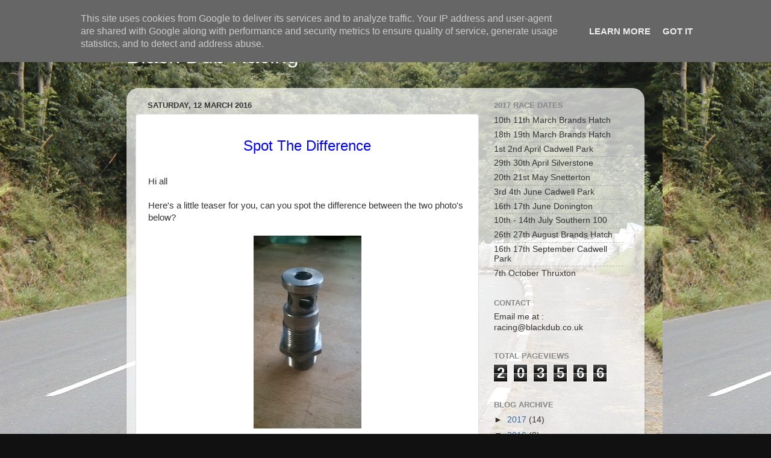

--- FILE ---
content_type: text/html; charset=UTF-8
request_url: http://www.blackdub.co.uk/b/stats?style=BLACK_TRANSPARENT&timeRange=ALL_TIME&token=APq4FmBF5djyRIouLe1UIT0biz19dFXOmB-njx1X7oKyy-tjW3kqkWP4iaZ__p6-bPmzilgOfrVHXeQTKJwgMAUS67P6n0PNWw
body_size: 261
content:
{"total":203566,"sparklineOptions":{"backgroundColor":{"fillOpacity":0.1,"fill":"#000000"},"series":[{"areaOpacity":0.3,"color":"#202020"}]},"sparklineData":[[0,10],[1,13],[2,10],[3,27],[4,18],[5,51],[6,13],[7,24],[8,14],[9,20],[10,52],[11,17],[12,25],[13,23],[14,24],[15,15],[16,23],[17,37],[18,33],[19,40],[20,100],[21,33],[22,35],[23,38],[24,7],[25,14],[26,8],[27,9],[28,6],[29,2]],"nextTickMs":1200000}